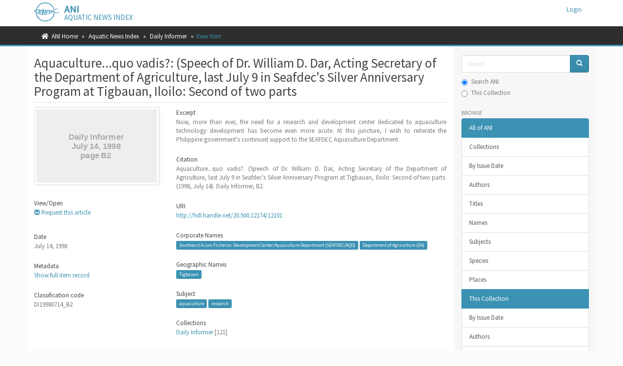

--- FILE ---
content_type: text/html;charset=utf-8
request_url: https://ani.seafdec.org.ph/handle/20.500.12174/12101
body_size: 24923
content:
<!DOCTYPE html>
            <!--[if lt IE 7]> <html class="no-js lt-ie9 lt-ie8 lt-ie7" lang="en"> <![endif]-->
            <!--[if IE 7]>    <html class="no-js lt-ie9 lt-ie8" lang="en"> <![endif]-->
            <!--[if IE 8]>    <html class="no-js lt-ie9" lang="en"> <![endif]-->
            <!--[if gt IE 8]><!--> <html class="no-js" lang="en"> <!--<![endif]-->
            <head><META http-equiv="Content-Type" content="text/html; charset=UTF-8">
<meta content="text/html; charset=UTF-8" http-equiv="Content-Type">
<meta content="IE=edge,chrome=1" http-equiv="X-UA-Compatible">
<meta content="width=device-width,initial-scale=1" name="viewport">
<link rel="shortcut icon" href="/themes/Mirage2/images/favicon.ico">
<link rel="apple-touch-icon" href="/themes/Mirage2/images/apple-touch-icon.png">
<meta name="Generator" content="DSpace 6.4">
<link href="/themes/Mirage2/styles/main.css" rel="stylesheet">
<link rel="stylesheet" href="https://cdnjs.cloudflare.com/ajax/libs/font-awesome/5.15.0/css/all.min.css">
<link type="application/opensearchdescription+xml" rel="search" href="https://ani.seafdec.org.ph:443/open-search/description.xml" title="DSpace">
<script>
                //Clear default text of empty text areas on focus
                function tFocus(element)
                {
                if (element.value == ' '){element.value='';}
                }
                //Clear default text of empty text areas on submit
                function tSubmit(form)
                {
                var defaultedElements = document.getElementsByTagName("textarea");
                for (var i=0; i != defaultedElements.length; i++){
                if (defaultedElements[i].value == ' '){
                defaultedElements[i].value='';}}
                }
                //Disable pressing 'enter' key to submit a form (otherwise pressing 'enter' causes a submission to start over)
                function disableEnterKey(e)
                {
                var key;

                if(window.event)
                key = window.event.keyCode;     //Internet Explorer
                else
                key = e.which;     //Firefox and Netscape

                if(key == 13)  //if "Enter" pressed, then disable!
                return false;
                else
                return true;
                }
            </script><!--[if lt IE 9]>
            <script src="/themes/Mirage2/scripts/html5shiv.js"> </script>
            <script src="/themes/Mirage2/scripts/respond.min.js"> </script>
                <![endif]--><title>Aquaculture...quo vadis?: (Speech of Dr. William D. Dar, Acting Secretary of the Department of Agriculture, last July 9 in Seafdec's Silver Anniversary Program at Tigbauan, Iloilo: Second of two parts</title>
<link rel="schema.DCTERMS" href="http://purl.org/dc/terms/" />
<link rel="schema.DC" href="http://purl.org/dc/elements/1.1/" />
<meta name="DCTERMS.spatial" content="Tigbauan" xml:lang="en" />
<meta name="DCTERMS.dateAccepted" content="2022-05-04T01:40:29Z" scheme="DCTERMS.W3CDTF" />
<meta name="DCTERMS.available" content="2022-05-04T01:40:29Z" scheme="DCTERMS.W3CDTF" />
<meta name="DCTERMS.issued" content="1998-07-14" scheme="DCTERMS.W3CDTF" />
<meta name="DCTERMS.bibliographicCitation" content="Aquaculture...quo vadis?: (Speech of Dr. William D. Dar, Acting Secretary of the Department of Agriculture, last July 9 in Seafdec's Silver Anniversary Program at Tigbauan, Iloilo: Second of two parts. (1998, July 14). Daily Informer, B2." xml:lang="en" />
<meta name="DC.identifier" content="http://hdl.handle.net/20.500.12174/12101" scheme="DCTERMS.URI" />
<meta name="DC.language" content="en" xml:lang="en" scheme="DCTERMS.RFC1766" />
<meta name="DC.title" content="Aquaculture...quo vadis?: (Speech of Dr. William D. Dar, Acting Secretary of the Department of Agriculture, last July 9 in Seafdec's Silver Anniversary Program at Tigbauan, Iloilo: Second of two parts" xml:lang="en" />
<meta name="DC.type" content="newspaperArticle" xml:lang="en" />
<meta name="DC.subject" content="aquaculture" xml:lang="en" />
<meta name="DC.subject" content="research" xml:lang="en" />
<meta name="citation_keywords" content="newspaperArticle" />
<meta name="citation_title" content="Aquaculture...quo vadis?: (Speech of Dr. William D. Dar, Acting Secretary of the Department of Agriculture, last July 9 in Seafdec's Silver Anniversary Program at Tigbauan, Iloilo: Second of two parts" />
<meta name="citation_language" content="en" />
<meta name="citation_date" content="1998-07-14" />
<meta name="citation_abstract_html_url" content="https://ani.seafdec.org.ph/handle/20.500.12174/12101" />
<meta content="AmY42FUIlxtiTQqeWvKAKeIHc9QGZCcEbm5DVFMe4rk" name="google-site-verification">
</head><body>
<header>
<div role="navigation" class="navbar navbar-default navbar-static-top">
<div class="container">
<div class="navbar-header">
<button data-toggle="offcanvas" class="navbar-toggle" type="button"><span class="sr-only">Toggle navigation</span><span class="icon-bar"></span><span class="icon-bar"></span><span class="icon-bar"></span></button><span><a class="navbar-brand" href="/"><img src="/themes/Mirage2/images/SEAFDEC-logo.png"></a></span><span class="headerInfoName">ANI</span><span class="headerInfoText">Aquatic News Index</span>
<div class="navbar-header pull-right visible-xs hidden-sm hidden-md hidden-lg">
<ul class="nav nav-pills pull-left ">
<li>
<form method="get" action="/login" style="display: inline">
<button class="navbar-toggle navbar-link"><b aria-hidden="true" class="visible-xs glyphicon glyphicon-user"></b></button>
</form>
</li>
</ul>
</div>
</div>
<div class="navbar-header pull-right hidden-xs">
<ul class="nav navbar-nav pull-left"></ul>
<ul class="nav navbar-nav pull-left">
<li>
<a href="/login"><span class="hidden-xs">Login</span></a>
</li>
</ul>
<button type="button" class="navbar-toggle visible-sm" data-toggle="offcanvas"><span class="sr-only">Toggle navigation</span><span class="icon-bar"></span><span class="icon-bar"></span><span class="icon-bar"></span></button>
</div>
</div>
</div>
</header>
<div class="trail-wrapper hidden-print">
<div class="container">
<div class="row">
<div class="col-xs-12">
<div class="breadcrumb dropdown visible-xs">
<a data-toggle="dropdown" class="dropdown-toggle" role="button" href="#" id="trail-dropdown-toggle">View Item&nbsp;<b class="caret"></b></a>
<ul aria-labelledby="trail-dropdown-toggle" role="menu" class="dropdown-menu">
<li role="presentation">
<a role="menuitem" href="/"><i aria-hidden="true" class="fa fa-home"></i>&nbsp;
                        ANI Home</a>
</li>
<li role="presentation">
<a role="menuitem" href="/handle/20.500.12174/1">Aquatic News Index</a>
</li>
<li role="presentation">
<a role="menuitem" href="/handle/20.500.12174/3845">Daily Informer</a>
</li>
<li role="presentation" class="disabled">
<a href="#" role="menuitem">View Item</a>
</li>
</ul>
</div>
<ul class="breadcrumb hidden-xs">
<li>
<i aria-hidden="true" class="fa fa-home"></i>&nbsp;
            <a href="/">ANI Home</a>
</li>
<li>
<a href="/handle/20.500.12174/1">Aquatic News Index</a>
</li>
<li>
<a href="/handle/20.500.12174/3845">Daily Informer</a>
</li>
<li class="active">View Item</li>
</ul>
</div>
</div>
</div>
</div>
<div class="hidden" id="no-js-warning-wrapper">
<div id="no-js-warning">
<div class="notice failure">JavaScript is disabled for your browser. Some features of this site may not work without it.</div>
</div>
</div>
<div class="container" id="main-container">
<div class="row row-offcanvas row-offcanvas-right">
<div class="horizontal-slider clearfix">
<div class="col-xs-12 col-sm-12 col-md-9 main-content">
<div>
<div id="aspect_artifactbrowser_ItemViewer_div_item-view" class="ds-static-div primary">
<!-- External Metadata URL: cocoon://metadata/handle/20.500.12174/12101/mets.xml-->
<div class="item-summary-view-metadata">
<h2 class="page-header first-page-header">Aquaculture...quo vadis?: (Speech of Dr. William D. Dar, Acting Secretary of the Department of Agriculture, last July 9 in Seafdec's Silver Anniversary Program at Tigbauan, Iloilo: Second of two parts</h2>
<div class="row">
<div class="col-sm-4">
<div class="row">
<div class="col-xs-6 col-sm-12">
<div class="thumbnail">
<img alt="Thumbnail" class="img-thumbnail" data-src="holder.js/100%x160/text:Daily Informer \n July 14, 1998 \n page B2"></div>
</div>
<div class="col-xs-6 col-sm-12">
<div class="simple-item-view-uri item-page-field-wrapper table">
<h5>View/<wbr></wbr>Open</h5>
<span><a href="https://docs.google.com/forms/d/e/1FAIpQLSecpoJ-30gK1A1ydWwpiBvfz4C_aAfJ4OxNX4hsjajZnXBIfg/viewform?entry.1266811100=Aquaculture...quo vadis?: (Speech of Dr. William D. Dar, Acting Secretary of the Department of Agriculture, last July 9 in Seafdec's Silver Anniversary Program at Tigbauan, Iloilo: Second of two parts. (1998, July 14). Daily Informer, B2.%22 (http://hdl.handle.net/20.500.12174/12101)&entry.1169023018=http://hdl.handle.net/20.500.12174/12101" target="_blank"><small><i aria-hidden="true" class="glyphicon glyphicon-envelope"></i></small> Request this article</a></span>
</div>
</div>
</div>
<div class="simple-item-view-date word-break item-page-field-wrapper table">
<h5>Date</h5>
<field>July 14, 1998</field>
</div>
<div class="simple-item-view-show-full item-page-field-wrapper table">
<h5>Metadata</h5>
<a href="/handle/20.500.12174/12101?show=full">Show full item record</a>
</div>
<div class="simple-item-view-show-full item-page-field-wrapper table">
<h5>Classification code</h5>DI19980714_B2</div>
</div>
<div class="col-sm-8">
<div class="simple-item-view-description item-page-field-wrapper table">
<h5>Excerpt</h5>
<div>Now, more than ever, the need for a research and development center dedicated to aquaculture technology development has become even more acute. At this juncture, I wish to reiterate the Philippine government's continued support to the SEAFDEC Aquaculture Department.</div>
</div>
<div class="simple-item-view-description item-page-field-wrapper table">
<h5>Citation</h5>
<div>Aquaculture...quo vadis?: (Speech of Dr. William D. Dar, Acting Secretary of the Department of Agriculture, last July 9 in Seafdec's Silver Anniversary Program at Tigbauan, Iloilo: Second of two parts. (1998, July 14). Daily Informer, B2.</div>
</div>
<div class="simple-item-view-uri item-page-field-wrapper table">
<h5>URI</h5>
<span><a href="http://hdl.handle.net/20.500.12174/12101">http://hdl.handle.net/20.500.12174/12101</a></span>
</div>
<div class="item-page-field-wrapper table">
<h5>Corporate Names</h5>
<div>
<a class="label label-primary" href="/discover?filtertype=subject&filter_relational_operator=equals&filter=Southeast Asian Fisheries Development Center/Aquaculture Department (SEAFDEC/AQD)">Southeast Asian Fisheries Development Center/Aquaculture Department (SEAFDEC/AQD)</a> <a class="label label-primary" href="/discover?filtertype=subject&filter_relational_operator=equals&filter=Department of Agriculture (DA)">Department of Agriculture (DA)</a>
</div>
</div>
<div class="item-page-field-wrapper table">
<h5>Geographic Names</h5>
<div>
<a class="label label-primary" href="/discover?filtertype=subject&filter_relational_operator=equals&filter=Tigbauan">Tigbauan</a>
</div>
</div>
<div class="item-page-field-wrapper table">
<h5>Subject</h5>
<div>
<a class="label label-primary" href="/discover?filtertype=subject&filter_relational_operator=equals&filter=aquaculture">aquaculture</a> <a class="label label-primary" href="/discover?filtertype=subject&filter_relational_operator=equals&filter=research">research</a>
</div>
</div>
<div class="simple-item-view-collections item-page-field-wrapper table">
<h5>Collections</h5>
<ul class="ds-referenceSet-list">
<!-- External Metadata URL: cocoon://metadata/handle/20.500.12174/3845/mets.xml-->
<li>
<a href="/handle/20.500.12174/3845">Daily Informer</a> [121]</li>
</ul>
</div>
</div>
</div>
</div>
</div>
<div id="aspect_discovery_RelatedItems_div_item-related-container" class="ds-static-div">
<h2 class="ds-div-head page-header">Related items</h2>
<div id="aspect_discovery_RelatedItems_div_item-related" class="ds-static-div secondary related">
<p class="ds-paragraph">Showing items related by title, author, creator and subject.</p>
<ul class="ds-artifact-list list-unstyled">
<!-- External Metadata URL: cocoon://metadata/handle/20.500.12174/5740/mets.xml?sections=dmdSec,fileSec&fileGrpTypes=THUMBNAIL-->
<li class="ds-artifact-item odd">
<div class="artifact-description">
<h4 class="artifact-title">
<a href="/handle/20.500.12174/5740">Duterte creates Manila Bay Task Force</a><span class="Z3988" title="ctx_ver=Z39.88-2004&amp;rft_val_fmt=info%3Aofi%2Ffmt%3Akev%3Amtx%3Adc&amp;rft_id=Geducos%2C+A.+B.%2C+%26+Unite%2C+B.+%282019%2C+February+22%29.+Duterte+creates+Manila+Bay+Task+Force.+Manila+Bulletin%2C+pp.+1%2C+6.&amp;rft_id=http%3A%2F%2Fhdl.handle.net%2F20.500.12174%2F5740&amp;rfr_id=info%3Asid%2Fdspace.org%3Arepository&amp;rft.subject=MB20190222_1&amp;rft.subject=Duterte%2C+Rodrigo&amp;rft.subject=Medialdea%2C+Salvador&amp;rft.subject=Department+of+Environment+and+Natural+Resources+%28DENR%29&amp;rft.subject=Department+of+Interior+and+Local+Government+%28DILG%29&amp;rft.subject=Department+of+Tourism+%28DOT%29&amp;rft.subject=Department+of+Public+Works+and+Highways+%28DPWH%29&amp;rft.subject=Department+of+Health+%28DOH%29&amp;rft.subject=Department+of+Agriculture+%28DA%29&amp;rft.subject=Metropolitan+Manila+Development+Authority+%28MMDA%29&amp;rft.subject=Philippine+Coast+Guard+%28PCG%29&amp;rft.subject=Philippine+National+Police+Maritime+Group+%28MG%29&amp;rft.subject=Philippine+Ports+Authority+%28PPA%29&amp;rft.subject=Pasig+River+Rehabilitation+Commission+%28PRRC%29&amp;rft.subject=Local+Water+Utilities+Administration+%28LWUA%29&amp;rft.subject=Maynilad+Water+Services+Inc.&amp;rft.subject=National+Housing+Authority+%28NHA%29&amp;rft.subject=Department+of+Social+Welfare+and+Development+%28DSWD%29&amp;rft.subject=Department+of+Labor+and+Employment+%28DOLE%29&amp;rft.subject=Department+of+Trade+and+Industry+%28DTI%29&amp;rft.subject=Department+of+Education+%28DepEd%29&amp;rft.subject=Commission+on+Higher+Education+%28CHED%29&amp;rft.subject=Presidential+Communications+Operations+Office+%28PCOO%29&amp;rft.subject=Manila+Bay+Task+Force&amp;rft.subject=Housing+and+Urban+Development+Coordinating+Council+%28HUDCC%29&amp;rft.subject=Manila+Waterworks+and+Sewerage+System+%28MWSS%29&amp;rft.subject=National+Anti-Poverty+Commission+%28NAPC%29&amp;rft.subject=Presidential+Commission+for+the+Urban+Poor+%28PCUP%29">
                    ﻿ 
                </span>
</h4>
<div class="artifact-info">
<span class="author h4"><small><span>Geducos, Argyll B.</span>; <span>Unite, Betheena</span></small></span> (<i>Manila Bulletin</i>, <dim>February 22, 2019</dim>, on page 1)</div>
</div>
</li>
<!-- External Metadata URL: cocoon://metadata/handle/20.500.12174/14202/mets.xml?sections=dmdSec,fileSec&fileGrpTypes=THUMBNAIL-->
<li class="ds-artifact-item even">
<div class="artifact-description">
<h4 class="artifact-title">
<a href="/handle/20.500.12174/14202">Marina probes Chinese dredgers in Manila Bay</a><span class="Z3988" title="ctx_ver=Z39.88-2004&amp;rft_val_fmt=info%3Aofi%2Ffmt%3Akev%3Amtx%3Adc&amp;rft_id=Marina+probes+Chinese+dredgers+in+Manila+Bay.+%282023%2C+February+20%29.+The+Manila+Times%2C+p.+A9.&amp;rft_id=http%3A%2F%2Fhdl.handle.net%2F20.500.12174%2F14202&amp;rfr_id=info%3Asid%2Fdspace.org%3Arepository&amp;rft.subject=MT20230220_A9&amp;rft.subject=Maritime+Industry+Authority+%28MARINA%29&amp;rft.subject=Department+of+Public+Works+and+Highways+%28DPWH%29&amp;rft.subject=Department+of+Environment+and+Natural+Resources+-+Mines+and+Geosciences+Bureau+%28DENR-MGB%29&amp;rft.subject=Philippine+Coast+Guard+%28PCG%29&amp;rft.subject=Department+of+Transportation&amp;rft.subject=Department+of+Defense&amp;rft.subject=Department+of+Energy+%28DOE%29&amp;rft.subject=Department+of+Justice+%28DoJ%29&amp;rft.subject=Department+of+Foreign+Affairs+%28DFA%29&amp;rft.subject=Department+of+Agriculture+%28DA%29&amp;rft.subject=Department+of+Finance+%28DoF%29&amp;rft.subject=Department+of+the+Interior+and+Local+Government+%28DILG%29">
                    ﻿ 
                </span>
</h4>
<div class="artifact-info">
<span class="author h4"><small></small></span> (<i>The Manila Times</i>, <dim>February 20, 2023</dim>, on page A9)</div>
</div>
</li>
<!-- External Metadata URL: cocoon://metadata/handle/20.500.12174/2138/mets.xml?sections=dmdSec,fileSec&fileGrpTypes=THUMBNAIL-->
<li class="ds-artifact-item odd">
<div class="artifact-description">
<h4 class="artifact-title">
<a href="/handle/20.500.12174/2138">Benham Rise: Nurturing our God-given blessings</a><span class="Z3988" title="ctx_ver=Z39.88-2004&amp;rft_val_fmt=info%3Aofi%2Ffmt%3Akev%3Amtx%3Adc&amp;rft_id=Ramos%2C+F.+%282017%2C+April+2%29.+Benham+Rise%3A+nurturing+our+God-given+blessings.+Manila+Bulletin%2C+pp.+11.&amp;rft_id=http%3A%2F%2Fhdl.handle.net%2F20.500.12174%2F2138&amp;rfr_id=info%3Asid%2Fdspace.org%3Arepository&amp;rft.subject=MB20170402_11&amp;rft.subject=Lorenzana%2C+Delfin&amp;rft.subject=Arroyo%2C+Gloria&amp;rft.subject=Batongbacal%2C+Jay&amp;rft.subject=Carandang%2C+Efren&amp;rft.subject=Aguda%2C+Nancy&amp;rft.subject=Barretto%2C+Jenny+Anne&amp;rft.subject=Bringas%2C+Dennis&amp;rft.subject=Aurelio%2C+Mario&amp;rft.subject=Lagmay%2C+Mahar&amp;rft.subject=Ventura%2C+Diony&amp;rft.subject=Papa%2C+Linda&amp;rft.subject=Davide%2C+Hilario&amp;rft.subject=Falcon%2C+Minerva&amp;rft.subject=Angara%2C+Sonny&amp;rft.subject=United+Nations+%28UN%29&amp;rft.subject=Department+of+National+Defense+%28DND%29&amp;rft.subject=Department+of+Transportation+%28DOTr%29&amp;rft.subject=National+Spatial+Data+Infrastructure+%28NSDI%29&amp;rft.subject=Department+of+Environment+and+Natural+Resources+%28DENR%29&amp;rft.subject=Department+of+Agriculture+%28DA%29&amp;rft.subject=Department+of+Public+Works+and+Highways+%28DPWH%29&amp;rft.subject=Department+of+Information+and+Communications+Technology+%28DICT%29&amp;rft.subject=Department+of+Agrarian+Reform+%28DAR%29&amp;rft.subject=Commission+on+Maritime+and+Ocean+Affairs&amp;rft.subject=United+Nations+Commission+on+the+Limits+of+the+Continental+Shelf+%28UN-CLCS%29&amp;rft.subject=National+Mapping+and+Resource+Information+Authority+%28NAMRIA%29&amp;rft.subject=Department+of+Justice+%28DOJ%29&amp;rft.subject=Department+of+Energy+%28DOE%29&amp;rft.subject=Philippine+Coast+Guard+%28PCG%29&amp;rft.subject=National+Security+Council+%28NSC%29&amp;rft.subject=UK+National+Oceanography+Centre+%28NOC%29&amp;rft.subject=GNS&amp;rft.subject=U.N.+Commission+En+Banc&amp;rft.subject=Benham+Rise+Development+Authority+%28BRDA%29&amp;rft.subject=Philippine+National+Police+%28PNP%29">
                    ﻿ 
                </span>
</h4>
<div class="artifact-info">
<span class="author h4"><small><span>Ramos, Fidel V.</span></small></span> (<i>Manila Bulletin</i>, <dim>April 2, 2017</dim>, on page 11)</div>
</div>
</li>
</ul>
</div>
</div>
</div>
<div class="visible-xs visible-sm">
<footer>
<div class="row">
<hr>
<div class="col-xs-7 col-sm-8">
<div class="hidden-print">&copy;&nbsp;2025&nbsp;<a href="https://www.seafdec.org.ph" target="_blank">SEAFDEC/AQD</a>
</div>
<div class="hidden-print">
<a href="/contact">Contact Us</a> | <a href="/feedback">Send Feedback</a>
</div>
</div>
<div class="col-xs-5 col-sm-4 hidden-print">
<div class="pull-right">
<span class="theme-by">ANI is maintained by&nbsp;</span>
<br>
<a href="https://facebook.com/seafdecaqdlib" target="_blank">SEAFDEC/AQD Library</a>
</div>
</div>
</div>
<a class="hidden" href="/htmlmap">&nbsp;</a>
<p>&nbsp;</p>
</footer>
</div>
</div>
<div role="navigation" id="sidebar" class="col-xs-6 col-sm-3 sidebar-offcanvas">
<div class="word-break hidden-print" id="ds-options">
<div class="ds-option-set" id="ds-search-option">
<form method="post" class="" id="ds-search-form" action="/discover">
<fieldset>
<div class="input-group">
<input placeholder="Search" type="text" class="ds-text-field form-control" name="query"><span class="input-group-btn"><button title="Go" class="ds-button-field btn btn-primary"><span aria-hidden="true" class="glyphicon glyphicon-search"></span></button></span>
</div>
<div class="radio">
<label><input checked value="" name="scope" type="radio" id="ds-search-form-scope-all">Search ANI</label>
</div>
<div class="radio">
<label><input name="scope" type="radio" id="ds-search-form-scope-container" value="20.500.12174/3845">This Collection</label>
</div>
</fieldset>
</form>
</div>
<h2 class="ds-option-set-head  h6">Browse</h2>
<div id="aspect_viewArtifacts_Navigation_list_browse" class="list-group">
<a class="list-group-item active"><span class="h5 list-group-item-heading  h5">All of ANI</span></a><a href="/community-list" class="list-group-item ds-option">Collections</a><a href="/browse?type=dateissued" class="list-group-item ds-option">By Issue Date</a><a href="/browse?type=author" class="list-group-item ds-option">Authors</a><a href="/browse?type=title" class="list-group-item ds-option">Titles</a><a href="/browse?type=name" class="list-group-item ds-option">Names</a><a href="/browse?type=subject" class="list-group-item ds-option">Subjects</a><a href="/browse?type=species" class="list-group-item ds-option">Species</a><a href="/browse?type=places" class="list-group-item ds-option">Places</a><a class="list-group-item active"><span class="h5 list-group-item-heading  h5">This Collection</span></a><a href="/handle/20.500.12174/3845/browse?type=dateissued" class="list-group-item ds-option">By Issue Date</a><a href="/handle/20.500.12174/3845/browse?type=author" class="list-group-item ds-option">Authors</a><a href="/handle/20.500.12174/3845/browse?type=title" class="list-group-item ds-option">Titles</a><a href="/handle/20.500.12174/3845/browse?type=name" class="list-group-item ds-option">Names</a><a href="/handle/20.500.12174/3845/browse?type=subject" class="list-group-item ds-option">Subjects</a><a href="/handle/20.500.12174/3845/browse?type=species" class="list-group-item ds-option">Species</a><a href="/handle/20.500.12174/3845/browse?type=places" class="list-group-item ds-option">Places</a>
</div>
<h2 class="ds-option-set-head  h6">My Account</h2>
<div id="aspect_viewArtifacts_Navigation_list_account" class="list-group">
<a href="/login" class="list-group-item ds-option">Login</a>
</div>
<div id="aspect_viewArtifacts_Navigation_list_context" class="list-group"></div>
<div id="aspect_viewArtifacts_Navigation_list_administrative" class="list-group"></div>
<div id="aspect_discovery_Navigation_list_discovery" class="list-group"></div>
</div>
</div>
</div>
</div>
<div class="hidden-xs hidden-sm">
<footer>
<div class="row">
<hr>
<div class="col-xs-7 col-sm-8">
<div class="hidden-print">&copy;&nbsp;2025&nbsp;<a href="https://www.seafdec.org.ph" target="_blank">SEAFDEC/AQD</a>
</div>
<div class="hidden-print">
<a href="/contact">Contact Us</a> | <a href="/feedback">Send Feedback</a>
</div>
</div>
<div class="col-xs-5 col-sm-4 hidden-print">
<div class="pull-right">
<span class="theme-by">ANI is maintained by&nbsp;</span>
<br>
<a href="https://facebook.com/seafdecaqdlib" target="_blank">SEAFDEC/AQD Library</a>
</div>
</div>
</div>
<a class="hidden" href="/htmlmap">&nbsp;</a>
<p>&nbsp;</p>
</footer>
</div>
</div>
<script type="text/javascript">
                         if(typeof window.publication === 'undefined'){
                            window.publication={};
                          };
                        window.publication.contextPath= '';window.publication.themePath= '/themes/Mirage2/';</script><script>if(!window.DSpace){window.DSpace={};}window.DSpace.context_path='';window.DSpace.theme_path='/themes/Mirage2/';</script><script src="/themes/Mirage2/scripts/theme.js"> </script><script src="/themes/Mirage2/scripts/treeview/jquery.treeview.js"> </script><script src="/themes/Mirage2/scripts/treeview/jquery.cookie.js"> </script><script src="/themes/Mirage2/scripts/ani.js"> </script><script>
                (function(i,s,o,g,r,a,m){i['GoogleAnalyticsObject']=r;i[r]=i[r]||function(){
                (i[r].q=i[r].q||[]).push(arguments)},i[r].l=1*new Date();a=s.createElement(o),
                m=s.getElementsByTagName(o)[0];a.async=1;a.src=g;m.parentNode.insertBefore(a,m)
                })(window,document,'script','//www.google-analytics.com/analytics.js','ga');

                ga('create', 'UA-111304453-1', 'ani.seafdec.org.ph');
                ga('send', 'pageview');
            </script>
</body></html>


--- FILE ---
content_type: text/plain
request_url: https://www.google-analytics.com/j/collect?v=1&_v=j102&a=886711939&t=pageview&_s=1&dl=https%3A%2F%2Fani.seafdec.org.ph%2Fhandle%2F20.500.12174%2F12101&ul=en-us%40posix&dt=Aquaculture...quo%20vadis%3F%3A%20(Speech%20of%20Dr.%20William%20D.%20Dar%2C%20Acting%20Secretary%20of%20the%20Department%20of%20Agriculture%2C%20last%20July%209%20in%20Seafdec%27s%20Silver%20Anniversary%20Program%20at%20Tigbauan%2C%20Iloilo%3A%20Second%20of%20two%20parts&sr=1280x720&vp=1280x720&_u=IEBAAAABAAAAACAAI~&jid=165383869&gjid=995612172&cid=519197480.1762976526&tid=UA-111304453-1&_gid=1806095264.1762976526&_r=1&_slc=1&z=1584532558
body_size: -451
content:
2,cG-QBK3S5E8P3